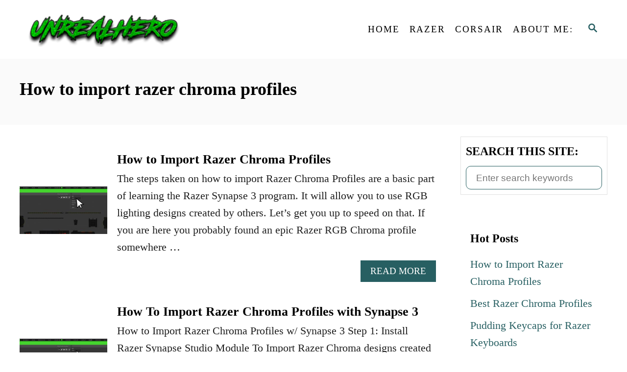

--- FILE ---
content_type: text/html; charset=utf-8
request_url: https://www.google.com/recaptcha/api2/aframe
body_size: 264
content:
<!DOCTYPE HTML><html><head><meta http-equiv="content-type" content="text/html; charset=UTF-8"></head><body><script nonce="wtbiyg-JS94gmewAuhn0EQ">/** Anti-fraud and anti-abuse applications only. See google.com/recaptcha */ try{var clients={'sodar':'https://pagead2.googlesyndication.com/pagead/sodar?'};window.addEventListener("message",function(a){try{if(a.source===window.parent){var b=JSON.parse(a.data);var c=clients[b['id']];if(c){var d=document.createElement('img');d.src=c+b['params']+'&rc='+(localStorage.getItem("rc::a")?sessionStorage.getItem("rc::b"):"");window.document.body.appendChild(d);sessionStorage.setItem("rc::e",parseInt(sessionStorage.getItem("rc::e")||0)+1);localStorage.setItem("rc::h",'1768675360412');}}}catch(b){}});window.parent.postMessage("_grecaptcha_ready", "*");}catch(b){}</script></body></html>